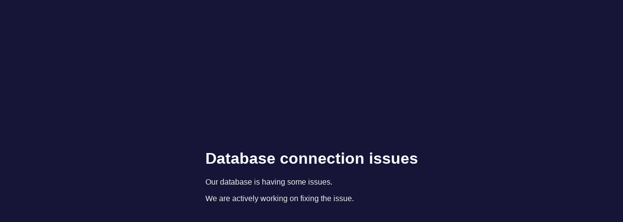

--- FILE ---
content_type: text/html; charset=UTF-8
request_url: https://perfidacanalla.com/stay-warm-and-stylish-this-winter-with-these-7-pieces/
body_size: 591
content:

<style>
    html {
        background: #161538;
        font-family: -apple-system,BlinkMacSystemFont,"Segoe UI",Roboto,"Helvetica Neue",Arial,"Noto Sans","Liberation Sans",sans-serif,"Apple Color Emoji","Segoe UI Emoji","Segoe UI Symbol","Noto Color Emoji";
        width: 100%;
        height: 100%;
        color: #eeeeee;
    }
    body {
        display: flex;
        justify-content: center;
        align-items: center;
    }
    a {
        color: #c3beff;
        text-decoration: none;
    }
    .text-white {
        color: white;
    }
    .altumcode-logo {
        width: 3rem;
        height: auto;
    }
    .buttons {
        margin-top: 1.5rem;
    }
</style>

<div><h1 class="text-white">Database connection issues</h1><p>Our database is having some issues.</p><p>We are actively working on fixing the issue.</p></div><script defer src="https://static.cloudflareinsights.com/beacon.min.js/vcd15cbe7772f49c399c6a5babf22c1241717689176015" integrity="sha512-ZpsOmlRQV6y907TI0dKBHq9Md29nnaEIPlkf84rnaERnq6zvWvPUqr2ft8M1aS28oN72PdrCzSjY4U6VaAw1EQ==" data-cf-beacon='{"version":"2024.11.0","token":"0ea4e66dedec407ba7ea2b727ee4a8ce","r":1,"server_timing":{"name":{"cfCacheStatus":true,"cfEdge":true,"cfExtPri":true,"cfL4":true,"cfOrigin":true,"cfSpeedBrain":true},"location_startswith":null}}' crossorigin="anonymous"></script>
